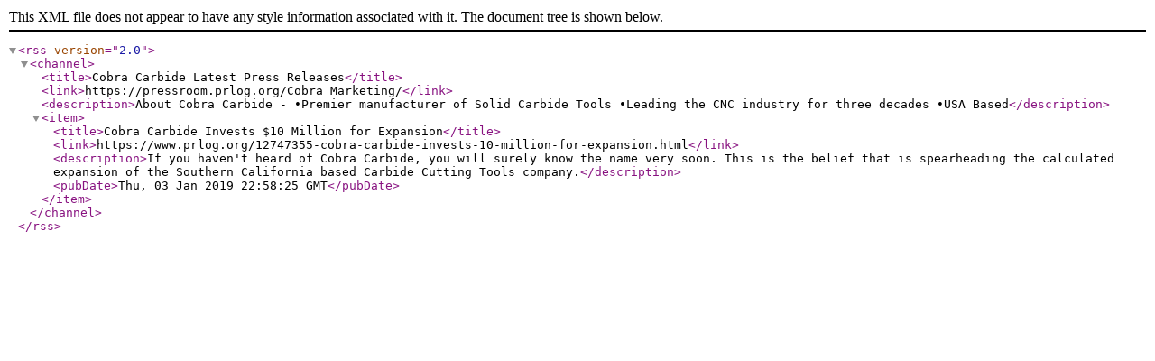

--- FILE ---
content_type: text/xml; charset=UTF-8
request_url: https://pressroom.prlog.org/Cobra_Marketing/latest.xml
body_size: 818
content:
<?xml version="1.0" encoding="UTF-8"?>
<rss version="2.0">
<channel>
<title>Cobra Carbide Latest Press Releases</title>
<link>https://pressroom.prlog.org/Cobra_Marketing/</link>
<description>About Cobra Carbide - •Premier manufacturer of Solid Carbide Tools •Leading the CNC industry for three decades •USA Based</description>
<item><title>Cobra Carbide Invests $10 Million for Expansion</title>
<link>https://www.prlog.org/12747355-cobra-carbide-invests-10-million-for-expansion.html</link>
<description>If you haven't heard of Cobra Carbide, you will surely know the name very soon. This is the belief that is spearheading the calculated expansion of the Southern California based Carbide Cutting Tools company.</description><pubDate>Thu, 03 Jan 2019 22:58:25 GMT</pubDate></item>
</channel>
</rss>